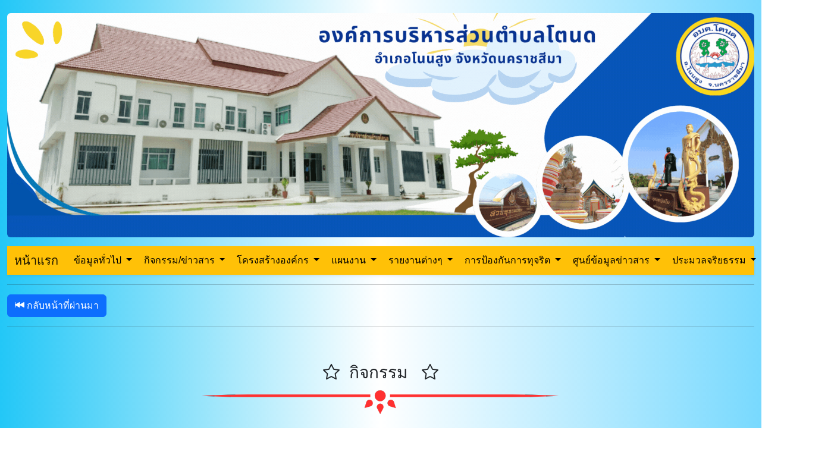

--- FILE ---
content_type: text/html; charset=UTF-8
request_url: https://tanode.go.th/shownews.php?id=63
body_size: 9920
content:
<!DOCTYPE html>
<html lang="th">
<head>
	<META NAME="Description" CONTENT="องค์การบริหารส่วนตำบลโตนด">
	<META NAME="KEYWORDS" CONTENT="องค์การบริหารส่วนตำบลโตนด">
	<META HTTP-EQUIV="EXPIRES" CONTENT="0">
	<META NAME="RESOURCE-TYPE" CONTENT="DOCUMENT">
	<META NAME="DISTRIBUTION" CONTENT="Local">
	<META NAME="ROBOTS" CONTENT="INDEX, FOLLOW,All">
	<META NAME="REVISIT-AFTER" CONTENT="7 DAYS">
	<META HTTP-EQUIV="Content-Language" content="th-TH">
	<META HTTP-EQUIV="Pragma" CONTENT="no-cache">
	<META HTTP-EQUIV="EXPIRES" CONTENT="-1"/>
	<META NAME="RATING" CONTENT="GENERAL">
	<META NAME="document-classification" content="News and Article">
	<META NAME="URL" content="http://www.tanode.go.th">
	<META NAME="reply-to" content="webmaster@tanode.go.th">
	<META NAME="Author" CONTENT="webmaster@tanode.go.th">
    <meta charset="UTF-8">
    <meta name="viewport" content="width=device-width, initial-scale=1.0">
	<link rel="shortcut icon" href="favicon.ico">	
    <title>องค์การบริหารส่วนตำบลโตนด</title>
    
    <!-- Bootstrap 5.2 CSS -->
	<link rel="stylesheet" href="bootstrap_5_2/css/bootstrap.min.css">
    <!-- Bootstrap Icons -->
	<link rel="stylesheet" href="css/bootstrap-icons.css">
	<!-- https://icons.getbootstrap.com/ -->
    
    <!-- CSS ส่วนตัว 
    <link href="css/custom2.css" rel="stylesheet">-->
	<script src="js/jquery1-11-3.min.js"></script>
	
    <style>
		body {
		  min-height: 100vh;
		  margin: 0;
		  background: linear-gradient(to right, #23c7f7 0%, #ffffff 50%, #78d9fe 100%);
		  font: 16px/22px "Prompt", sans-serif;
		  colr: black;		  
		}	

		a:hover, a:active, a:focus {
		  text-decoration: none;
		  outline: none;
		}
		
		.container-custom {
		  width: 95%;         /* Mobile เป็นค่าเริ่มต้น */
		  max-width: 100%;
		  margin: 0 auto;
		  padding: 2rem 1rem;
		}

		/* Tablet: ≥ 768px */
		@media (min-width: 768px) {
		  .container-custom {
			width: 90%;
		  }
		}

		/* Desktop: ≥ 1200px */
		@media (min-width: 1200px) {
		  .container-custom {
			width: 85%;
		  }
		}

		/*------------------------------------------------------------- megamenu ------------------------------------------*/
		.dropdown-menu a {
		  text-decoration: none;
		  color: #000000;
		}
		.dropdown-menu a .d-flex {
		  transition: all 0.8s;
		}
		.dropdown-menu .col-sm-6:nth-child(1) .d-flex:hover {
		  background-color:  #fff3cd; 			/* var(--bs-warning-bg-subtle); */
		}
		.dropdown-menu .col-sm-6:nth-child(2) .d-flex:hover {
		  background-color: #ffabb3				/* var(--bs-danger-bg-subtle); */
		}
		.dropdown-menu .col-sm-6:nth-child(3) .d-flex:hover {
		  background-color: #85fbc4			/*  var(--bs-success-bg-subtle); */
		}
		.dropdown-menu .col-sm-6:nth-child(4) .d-flex:hover {
		  background-color:	#d1dae1			/* var(--bs-secondary-bg-subtle); */
		}
		.dropdown-menu .col-sm-6:nth-child(5) .d-flex:hover {
		  background-color: #84b4fa			/*  var(--bs-tertiary-bg); */
		}
		.dropdown-menu .col-sm-6:nth-child(6) .d-flex:hover {
		  background-color: #b4eefa			/*  var(--bs-info-bg-subtle); */
		}

		@media only screen and (min-width: 992px) {
		  .navbar .dropdown {
			position: static; /* ป้องกันไม่ให้ relative บังคับตำแหน่ง */
		  }

		  .dropdown-menu {
			position: absolute;
			left: 20px; /* จากขอบซ้ายจอ 20px */
			top: 70%;
			margin-top: 0.5rem;
			width: 90vw;
		  }

		  .dropdown:hover .dropdown-menu {
			display: flex;
		  }
		  .dropdown-menu.show {
			display: flex;
		  }
		}

		/*------------------------------------------------------------ set font , icon size ---------------------------------------*/
		.menu-item i {
		  font-size: clamp(14px, 2vw, 24px);
		  line-height: 1;
		}

		.menu-item span {
		  font-size: clamp(12px, 0.8vw, 20px);
		  line-height: 1.2;
		}

		/*------------------------------------------------------------ dropdown on mobile ---------------------------------------*/
		@media (max-width: 991.90px) {
		  .dropdown-menu {
			display: none;
			position: static; /* ป้องกัน dropdown ลอยผิดตำแหน่ง */
			width: 100%;
		  }

		  .dropdown-menu.show {
			display: block;
		  }
		}		
        /*---------------------------------------------------------------------- กรอบ submenu --------------------------------------*/		
        .submenu-box {
            border: 1px solid #ff0000; /* เส้นสีแดง */
            background-color: #e6f3ff; /* พื้นหลังสีฟ้าอ่อน */
            border-radius: 10px; /* ขอบมน */
         /*   padding: 1px;  ระยะห่างภายใน */
        /*     margin-right: 1px;  ระยะห่างด้านล่าง */
            box-sizing: border-box; /* ป้องกันการล้นของขนาด */
        }
		
        /*---------------------------------------------------------------------- CSS สำหรับกรอบข้อความ ------------------------------*/
        .text-box {
            border: 1px solid #ff0000; /* เส้นสีแดง */
            background-color: #e6f3ff; /* พื้นหลังสีฟ้าอ่อน */
            border-radius: 10px; /* ขอบมน */
            padding: 10px; /* ระยะห่างภายใน */
            margin-bottom: 10px; /* ระยะห่างด้านล่าง */
            box-sizing: border-box; /* ป้องกันการล้นของขนาด */
			font-weight: 500;
			color: black;
        }

        .pic-border {
            border: 10px solid transparent; /* ความหนาของขอบ */
            border-image-source: url('images/v662.png'); /* ปรับ path ให้ถูกต้อง */
            border-image-slice: 70; /* ปรับตามลักษณะของ v662.png (200x200px) */
            border-image-repeat: round; /* ทำซ้ำลวดลายให้พอดี */
            border-image-width: 35px; /* ความกว้างของขอบ */
            background-color: #ffffff; /* พื้นหลังสีขาว */
            border-radius: 10px; /* ขอบมน */
            padding: 15px; /* ระยะห่างภายใน */
            margin-bottom: 15px; /* ระยะห่างด้านล่าง */
            box-sizing: border-box;
            width: 100%; /* เต็มความกว้างของ col-md-4 */
        }

        .pic-head {
            display: block; /* ป้องกันช่องว่างด้านล่าง */
			margin-bottom: 15px ;
        } 

        .pic-border p {
            text-align: center; /* จัดข้อความกึ่งกลาง */
            margin: 10px 0 0 0; /* ระยะห่างจากรูปภาพ */
        }
		
		/*----------------------------------------------------------------------------------------- กรอบบุคลากร -------------------------------*/
        .person-border {
			display: inline-block; /* ทำให้อยู่พอดีกับรูป  ใช้ padding , margin , border ใน css ควบคุมได้  */
            border: 10px solid transparent; /* ความหนาของขอบ */
            border-image-source: url('images/kt-1.png'); /* ปรับ path ให้ถูกต้อง */
            border-image-slice: 15%; /* ปรับตามลักษณะของ person-border.png */
            border-image-repeat: round; /* ทำซ้ำลวดลายให้พอดี */
            border-image-width: 35px; /* ความกว้างของขอบ */
           /* background-color: #ffffff;  พื้นหลังสีขาว */
            border-radius: 10px; /* ขอบมน */
            padding: 15px; /* ระยะห่างภายใน */
            margin-bottom: 15px; /* ระยะห่างด้านล่าง */
            box-sizing: border-box;
            /* width: 100%;  เต็มความกว้างของ col-md-4 */
        }

        .person-head {
            display: block; /* ป้องกันช่องว่างด้านล่าง */
			margin-bottom: 15px ;
        } 

        .person-border p {
            text-align: center; /* จัดข้อความกึ่งกลาง */
            margin: 10px 0 0 0; /* ระยะห่างจากรูปภาพ */
        }		
		
		/*----------------------------------------------------------------------------------------- กรอบรูปนายก ปลัด หน้าแรก ---------------------------------------*/
		.bg-frame {
		  position: relative;
		  min-height: 400px;
		}

		.bg-frame::before {
		  content: "";
		  position: absolute;
		  top: 10px;
		  left: 10px;
		  right: 10px;
		  bottom: 10px;
		  background-image: url('images/border-nayok.png');
		  background-size: cover;
		  background-position: center;
		  background-repeat: no-repeat;
		  z-index: -1;
		  border-radius: 12px;
		}
		
        .nayok-border {
            border: 2px solid #00ffff; /* เส้นสีแดง */
            background-color: #e6f3ff; /* พื้นหลังสีฟ้าอ่อน */
            border-radius: 10px; /* ขอบมน */
            padding: 20px; /* ระยะห่างภายใน */
            margin-bottom: 5px; /* ระยะห่างด้านล่าง */
            box-sizing: border-box; /* ป้องกันการล้นของขนาด */
        }

		.responsive-bg {
		  background-size: cover;
		  background-position: center;
		  background-repeat: no-repeat;
		}
			
		.setpicnayok {
			margin-top: 35px;
			margin-left: 20px;
            margin-right: 20px;
			padding: 15px;
		}
		.setpicpalad {
			margin-top: 35px;
            margin-left: 20px;
			margin-right: 20px;
			padding: 15px;
		}
		.settextnayok {
		    margin-top: 7px;
		    margin-right: 25px;
		}
		.settextpalad {
			margin-top: 7px;
            margin-right: 25px;	
		} 
			.setpiceit {
			margin-top: 35px;
			margin-right: 20px;
			padding: 15px;
		}
			.setpiciit {
			margin-top: 35px;
			margin-right: 20px;
			padding: 15px;
		}
			.setpicfondue {
			margin-top: 35px;
			margin-right: 20px;
			padding: 15px;
		}
			.setpicnogift_th {
			margin-top: 35px;
			margin-right: 20px;
			padding: 15px;
		}
			.setpicnogift_en{
			margin-top: 35px;
			margin-right: 20px;
			padding: 15px;
		}
		/*------------------------------------------------------------------------------------------ แถบ info ------------*/
		 .info-banner-1color {
		  display: flex;
		  align-items: center;
		  justify-content: start;
		  height: 60px;
		  width: 100%;
		  padding-left: 30px;
		  font-size: 1.5rem;
		  font-weight: 600;
		  color: #ffffff;
		  background: linear-gradient(90deg, #37b5fe 100% , #86cdfd 0%);
		  border-radius: 12px;
		  box-shadow: 0 4px 12px rgba(0, 0, 0, 0.2);
		  margin: 10px 0;
		  text-shadow: 1px 1px 2px rgba(0,0,0,0.3);
		  /* ถ้าจะใช้เป็นรูป 
		  background: url('../images/bg_i_topmenu_green1.png') no-repeat center center;
		  background-size: cover;	*/		  
		}
		
		.info-banner {
		  margin-top: 8px;
		  margin-bottom: 5px;
		  width: 100%;
		  background-color: #289ef5;
		  border: 3px solid #ffffff;
		  border-radius: 10px;
		  color: #000;
		  font-size: 24px;
		  text-align: center;
		  padding: 13px 10px 10px 25px;
		  box-shadow: 0px 3px 15px -2px rgba(0,0,0,0.75);	
		}

		/*----------------------------------------------------------------------------------------- สไลด์ -------------------------*/
        .carousel-item img {
            width: 100%; /* Make images responsive */
            height: auto;
        }

		.carousel-indicators [data-bs-target] {
			box-sizing: content-box;
			flex: 0 1 auto;
			width: 5px;
			height: 5px;
			padding: 0;
			margin-right: 3px;
			margin-left: 3px;
			text-indent: -999px;
			cursor: pointer;
			background-color: #fff;
			background-clip: padding-box;
			border: 0;
			border-top: 10px solid transparent;
			border-bottom: 10px solid transparent;
			opacity: .5;
			transition: opacity .6s ease;
		}		
		
		/*-------------------------------------------------------------------------- สไลด์ กิจกรรม ---------------------------------------*/
		#activityCarousel .carousel-item img {
			width: 100%;
			height: auto;
			object-fit: cover;
			max-height: none;
		}
		#activityCarousel .card-body {
			display: flex;
			flex-direction: column;
			flex-grow: 1;
		}
		
         /*----------------------------------------------------------------------------------------- สไตล์สำหรับรูปภาพใน Carousel */
        #activityCarousel .carousel-item img { /* ใช้ ID เฉพาะเจาะจงมากขึ้น */
            width: 100%;
            height: auto;
            object-fit: cover;
            max-height: none;
        }
        /* สไตล์สำหรับข้อความ */
		#activityCarousel .card-body {
			display: flex;
			flex-direction: column;
			flex-grow: 1;
		}
        #activityCarousel .card-body p {
            margin-bottom: 0.5rem;
        }
        /* สไตล์สำหรับ Indicators (จุดด้านล่าง) */
        #activityCarousel .carousel-indicators button { /* ใช้ ID เฉพาะเจาะจงมากขึ้น */
            width: 10px;
            height: 10px;
            border-radius: 50%;
            background-color: rgba(0, 0, 0, 0.5); /* สีจุดปกติ */
            margin: 0 5px; /* ระยะห่างระหว่างจุด */
        }
        #activityCarousel .carousel-indicators button.active { /* ใช้ ID เฉพาะเจาะจงมากขึ้น */
            background-color: #000; /* สีจุดที่ active */
        }	
		
		/*-----------------------------------------------------------------------------------------  ข้อความเลื่อน  */
		#textslide {
		  height: 60px;

		  overflow: hidden;
		  position: relative;
		  background-color: #ffffff;
		  display: flex;
		 /* align-items: center; */
		  
            border: 1px solid #ff0000; /* เส้นสีแดง */
            border-radius: 10px; /* ขอบมน */
            padding: 15px; /* ระยะห่างภายใน */
            margin-bottom: 10px; /* ระยะห่างด้านล่าง */
            box-sizing: border-box; /* ป้องกันการล้นของขนาด */
			
		}

		.scroll-text {
		  white-space: nowrap;
		  display: inline-block;
		  animation: scroll-left 30s linear infinite;
		  font-size: 1.2rem;
		}

		@keyframes scroll-left {
		  0% {
			transform: translateX(40%);
		  }
		  100% {
			transform: translateX(-100%);
		  }
		}
		
		/*----------------------------------------------------------------------------------------- banner */
		/* เอฟเฟกต์แสงส่อง (Light Glow)  */
		.glow-banner {
		  display: inline-block;
		  border-radius: 20px; /* ปรับตามความโค้งที่ต้องการ */
		  overflow: hidden;
		  transition: box-shadow 0.3s ease;
		}
		.glow-banner img {
		  border-radius: 20px; /* ต้องเท่ากับ container */
		  display: block;
		  width: 100%;
		  height: auto;
		}
		.glow-banner:hover {
		  box-shadow: 0 0 5px rgba(255, 255, 255, 0.6);
		}	

		.image-banner {
		  position: relative;
		  overflow: hidden;
		  transition: all 0.3s ease;
		}

		.image-banner img {
		  width: 100%;
		  height: auto;
		  transition: transform 0.5s ease;
		}

		.image-banner:hover img {
		  transform: scale(1.05);
		}
		
		/*----------------------------------------------------------------------------------- เอฟเเฟ็คปุ่ม pill ------------------*/
		/* ปุ่มปกติ */
		.nav-link {
		  background-color: transparent;
		  border: 2px solid transparent;
		  transition: all 0.3s ease;
		  padding: 0.15rem;
		  border-radius: 0.5rem;  
		  font-weight: 400;
		  color: black;
		}

		/* Hover effect */
		.nav-link:hover {
		  background-color: rgba(0, 123, 255, 0.1); /* สีฟ้าอ่อนแบบโปร่ง */
		  border-color: #0d6efd; /* สีฟ้า Bootstrap */
		  box-shadow: 0 0 10px rgba(13, 110, 253, 0.3); /* เงาเบา ๆ */
		}

		/* Active tab (เมื่อถูกเลือก) */
		.nav-link.active {
		  background-color: #0d6efd; /* สีฟ้าเข้ม */
		  border-color: #0d6efd;
		  box-shadow: 0 0 10px rgba(13, 110, 253, 0.5);
		}	

		/*--------------------------------------------------------------------------------------  กรอบเว็บบอร์ด --------------------*/
		#board-boder {
		  margin-bottom: 5px;
		  background-color: #ffffff;
		  border: 4px solid #ffffff;
		  border-radius: 10px;
		  box-shadow: 0px 3px 15px -2px rgba(0,0,0,0.75);
		}
  
		/*------------------------------------------------------------------------------- ท้ายเว็บ ----------------------------*/
		.footer {
		  background-image: url('images/end1.png');
		  background-size: cover;
		  background-position: center;
		/*  height: 550px; /* ความสูงเริ่มต้น */
		/*  background-color: rgba(0, 0, 0, 0.5);*/
		  margin-top: 10px;
		  padding: 60px 0; 
		  color: #1f3c88;
		}

		/* สำหรับ desktop */
		@media (min-width: 1200px) {
		  .footer {
			height: 320px; /* ความสูงสำหรับ desktop */
		  }
		  .footer h1 {
			font-size: 36px;
		  }
		  .footer h2 {
		   color: #ffff;
			font-size: 22px;
		  }   
		  .footer h3 {
			font-size: 18px;
		  } 
		}

		/* สำหรับ tablet */
		@media (min-width: 768px) and (max-width: 1199px) {
		  .footer {
			height: 250px; /* ความสูงสำหรับ tablet */
		  }
		   .footer h1 {
			font-size: 26px;
		  }
		   .footer h2 {
			color: #ffff;
			font-size: 18px;
		  }  
		  .footer h3 {
			font-size: 12px;
		  }   
		}

		/* สำหรับ mobile */
		@media (max-width: 767px) {
		  .footer {
			height: 200px; /* ความสูงสำหรับ mobile */
		  }
		  .footer h1 {
			font-size: 16px;
		  }
		  .footer h2 {
			color: #ffff;
			font-size: 12px;
		  }   
		   .footer h3 {
			font-size: 8px;
		  }   
		}

		.footer a {
		  transition: opacity 0.2s ease-in-out;
		}

		.footer a:hover {
		  opacity: 0.8;
		}

		.text-end {
			text-align: left !important;
			margin-left: 10px;
		}
		
    .sitemap-section strong {
      font-size: 1.1rem;
      color: #0d6efd;
    }
    .sitemap-section ul {
      padding-left: 1rem;
    }
    .sitemap-section li a {
      text-decoration: none;
      color: #333;
    }
    .sitemap-section li a:hover {
      text-decoration: underline;
      color: #0d6efd;
    }		
    </style>

<script type="text/javascript">
  function googleTranslateElementInit() {
    new google.translate.TranslateElement({
      pageLanguage: 'th', // ภาษาเริ่มต้นของเว็บไซต์
      includedLanguages: 'en,th,zh-CN', // ภาษาให้เลือกแปล (เพิ่มหรือลดได้)
      layout: google.translate.TranslateElement.InlineLayout.SIMPLE
    }, 'google_translate_element');
  }
</script>

<script type="text/javascript" src="//translate.google.com/translate_a/element.js?cb=googleTranslateElementInit"></script>

</head>
<body>

﻿﻿
    <!-- ปุ่มเมนู mobile (จะแสดงเฉพาะบนมือถือและแท็บเล็ต) 
    <button class="mobile-menu-btn d-md-none">
        <i class="bi bi-list"></i>
    </button>-->
    
	<div class="container-fluid mt4">
		<div class="row">
			<div class="col-12 col-sm-12 col-md-12 col-lg-12">
				<div class="pic-head">
					<img src="images/head_4.gif" class="img-fluid rounded">
				</div>
			</div>
		</div>	

		<div class="row">
	<div class="col-12">		
		<nav class="navbar navbar-expand-lg shadow-sm bg-warning">
			<div class="container-fluid">
				<a class="navbar-brand" href="index.php">หน้าแรก</a>
				<button class="navbar-toggler" type="button" data-bs-toggle="collapse" 
				  data-bs-target="#navbarSupportedContent"
				  aria-controls="navbarSupportedContent" aria-expanded="false" 
				  aria-label="Toggle navigation">
				  <span class="navbar-toggler-icon"></span>
				</button>
		  
				<div class="collapse navbar-collapse" id="navbarSupportedContent">
					<ul class="navbar-nav me-auto mb-2 mb-lg-0" id="mainMenu">
						<!-- JS จะสร้างเมนูอัตโนมัติ -->
					</ul>
				</div>
				
				<div id="google_translate_element" class="ms-3"></div>

			</div>
		</nav>
	</div>
</div>

  <script>
  // โครงสร้างเมนูหลัก
  const navItems = [
/*      {
          title: "หน้าแรก",
          url: "#home"   // เมนูหลักแบบลิงก์ธรรมดา
      },*/
      {
          title: "ข้อมูลทั่วไป",
          subMenu: [
              { text: "ประวัติความเป็นมา", url: "info.php?cg=2&ct=1", icon: "bi bi-bank", bg: "#b4eefa" },
              { text: "วิสัยทัศน์/พันธกิจ", url: "info.php?cg=2&ct=2", icon: "bi bi-bank", bg: "#b4eefa" },
              { text: "นโยบายการบริหารงาน", url: "info.php?cg=2&ct=3", icon: "bi bi-bank", bg: "#b4eefa" },
              { text: "อำนาจหน้าที่ อบต.", url: "info.php?cg=2&ct=4", icon: "bi bi-bank", bg: "#b4eefa" },
              { text: "สภาพทั่วไป", url: "info.php?cg=2&ct=5", icon: "bi bi-bank", bg: "#b4eefa" },
              { text: "สภาพทางสังคม", url: "info.php?cg=2&ct=6", icon: "bi bi-bank", bg: "#b4eefa" },
              { text: "สภาพทางเศรษฐกิจ", url: "info.php?cg=2&ct=7", icon: "bi bi-bank", bg: "#b4eefa" },
              { text: "ข้อมูลประชากร", url: "info.php?cg=2&ct=8", icon: "bi bi-bank", bg: "#b4eefa" },
              { text: "หมู่บ้าน/ชุมชน", url: "info.php?cg=2&ct=9", icon: "bi bi-bank", bg: "#b4eefa" },
              { text: "วัด/โรงเรียน", url: "info.php?cg=2&ct=10", icon: "bi bi-bank", bg: "#b4eefa" },
              { text: "ผลิตภัณฑ์ชุมชน OTOP", url: "info.php?cg=2&ct=11", icon: "bi bi-bank", bg: "#b4eefa" },
              { text: "แหล่งท่องเที่ยว", url: "info.php?cg=2&ct=12", icon: "bi bi-bank", bg: "#b4eefa" },
              { text: "ด้านโครงสร้างขั้นพื้นฐาน", url: "info.php?cg=2&ct=13", icon: "bi bi-bank", bg: "#b4eefa" },
              { text: "ข้อมูลภูมิปัญญาท้องถิ่น", url: "info.php?cg=2&ct=14", icon: "bi bi-bank", bg: "#b4eefa" },
              { text: "ศักยภาพในตำบล", url: "info.php?cg=2&ct=15", icon: "bi bi-bank", bg: "#b4eefa" },			  
          ]
      },
      {
          title: "กิจกรรม/ข่าวสาร",
          subMenu: [
              { text: "กิจกรรม", url: "showactall.php?cg=3&ct=1", icon: "bi bi-card-image", bg: "#ffcc99" },
              { text: "วิดิโอ ยูทูป	", url: "showall.php?cg=3&ct=2", icon: "bi bi-card-image", bg: "#ffcc99" },
              { text: "ข่าวประชาสัมพันธ์", url: "shownewsall.php?cg=3&ct=3", icon: "bi bi-card-image", bg: "#ffcc99" },
              { text: "ข่าวจัดซื้อจัดจ้าง", url: "shownewsall.php?cg=3&ct=4", icon: "bi bi-card-image", bg: "#ffcc99" },	
              { text: "ประกาศผลการจัดซื้อจัดจ้าง", url: "shownewsall.php?cg=3&ct=5", icon: "bi bi-card-image", bg: "#ffcc99" },
              { text: "ประกาศ-คำสั่ง", url: "shownewsall.php?cg=3&ct=7", icon: "bi bi-card-image", bg: "#ffcc99" },
              { text: "กิจการสภา", url: "shownewsall.php?cg=3&ct=6", icon: "bi bi-card-image", bg: "#ffcc99" },	  
          ]
      },
      {
          title: "โครงสร้างองค์กร",
          subMenu: [
              { text: "โครงสร้างองค์กร", url: "info.php?cg=4&ct=1", icon: "bi bi-person-bounding-box", bg: "#ccffcc" },
              { text: "คณะผู้บริหาร", url: "manag.php", icon: "bi bi-person-bounding-box", bg: "#ccffcc" },
              { text: "สมาชิกสภา อบต.", url: "sapa.php", icon: "bi bi-person-bounding-box", bg: "#ccffcc" },
              { text: "หัวหน้าส่วนราชการ", url: "per.php", icon: "bi bi-person-bounding-box", bg: "#ccffcc" },
              { text: "สำนักปลัด", url: "palad.php", icon: "bi bi-person-bounding-box", bg: "#ccffcc" },
              { text: "กองคลัง", url: "klang.php", icon: "bi bi-person-bounding-box", bg: "#ccffcc" },
              { text: "กองช่าง", url: "eng.php", icon: "bi bi-person-bounding-box", bg: "#ccffcc" },
              { text: "กองการศึกษา ศาสนาและวัฒนธรรม", url: "edu.php", icon: "bi bi-person-bounding-box", bg: "#ccffcc" },
              { text: "หน่วยตรวจสอบภายใน", url: "check.php", icon: "bi bi-person-bounding-box", bg: "#ccffcc" },		  
              { text: "อำนาจหน้าที่สำนักปลัด", url: "info.php?cg=4&ct=11", icon: "bi bi-person-lines-fill", bg: "#ccffcc" },
              { text: "อำนาจหน้าที่กองคลัง", url: "info.php?cg=4&ct=12", icon: "bi bi-person-lines-fill", bg: "#ccffcc" },
              { text: "อำนาจหน้าที่กองช่าง", url: "info.php?cg=4&ct=13", icon: "bi bi-person-lines-fill", bg: "#ccffcc" },
              { text: "อำนาจหน้าที่กองการศึกษา ศาสนาและวัฒนธรรม", url: "info.php?cg=4&ct=14", icon: "bi bi-person-lines-fill", bg: "#ccffcc" },
              { text: "อำนาจหน้าที่หน่วยตรวจสอบภายใน", url: "info.php?cg=4&ct=15", icon: "bi bi-person-lines-fill", bg: "#ccffcc" },
          ]
      },
      {
          title: "แผนงาน",
          subMenu: [
              { text: "ข้อบัญญัติงบประมาณรายจ่าย", url: "showall.php?cg=5&ct=1", icon: "bi bi-stack", bg: "#84b4fa" },
              { text: "ข้อบัญญัติ อบต.	", url: "showall.php?cg=5&ct=2", icon: "bi bi-stack", bg: "#84b4fa" },			  
              { text: "แผนพัฒนาท้องถิ่น", url: "showall.php?cg=5&ct=3", icon: "bi bi-stack", bg: "#84b4fa" },			  
              { text: "แผนยุทธศาสตร์", url: "showall.php?cg=5&ct=4", icon: "bi bi-stack", bg: "#84b4fa" },			  
              { text: "แผนการดำเนินงานประจำปี", url: "showall.php?cg=5&ct=5", icon: "bi bi-stack", bg: "#84b4fa" },
              { text: "แผนอัตรากำลัง", url: "showall.php?cg=5&ct=6", icon: "bi bi-stack", bg: "#84b4fa" },			  
              { text: "แผนพัฒนาบุคลากร", url: "showall.php?cg=5&ct=7", icon: "bi bi-stack", bg: "#84b4fa" },			  
              { text: "แผนจัดเก็บภาษีและพัฒนารายได้", url: "showall.php?cg=5&ct=8", icon: "bi bi-stack", bg: "#84b4fa" },
              { text: "แผนจัดซื้อ-จัดจ้าง/แผนจัดหาพัสดุ", url: "showall.php?cg=5&ct=9", icon: "bi bi-stack", bg: "#84b4fa" },
              { text: "แผนป้องกันและบรรเทาสาธารณภัย", url: "showall.php?cg=5&ct=10", icon: "bi bi-stack", bg: "#84b4fa" },			  
              { text: "แผนปฏิบัติการป้องกันปราบปรามการทุจริต", url: "showall.php?cg=5&ct=11", icon: "bi bi-stack", bg: "#84b4fa" },			  
              { text: "แผนแการใช้จ่ายงบประมาณประจำปี", url: "showall.php?cg=5&ct=12", icon: "bi bi-stack", bg: "#84b4fa" },
              { text: "ผลการติดตามและประเมินผลแผน", url: "showall.php?cg=5&ct=13", icon: "bi bi-stack", bg: "#84b4fa" },
              { text: "แผนการบริหารจัดการความเสี่ยง", url: "showall.php?cg=5&ct=14", icon: "bi bi-stack", bg: "#84b4fa" },			  
              { text: "แผนงานตรวจสอบภายใน", url: "showall.php?cg=5&ct=15", icon: "bi bi-stack", bg: "#84b4fa" },			  
              { text: "แผนการบริหารและพัฒนาทรัพยากรบุคคล", url: "showall.php?cg=5&ct=16", icon: "bi bi-stack", bg: "#84b4fa" },			  
          ]
      },
      {
          title: "รายงานต่างๆ",
          subMenu: [
              { text: "รายงานการเงินการคลัง", url: "showall.php?cg=6&ct=1", icon: "bi bi-file-earmark-text", bg: "#fff3cd" },
              { text: "รายงานการควบคุมภายใน", url: "showall.php?cg=6&ct=2", icon: "bi bi-file-earmark-text", bg: "#fff3cd" },
              { text: "รายงานผลการดำเนินงานประจำปี", url: "showall.php?cg=6&ct=3", icon: "bi bi-file-earmark-text", bg: "#fff3cd" },
              { text: "รายงานการประชุมผู้บริหาร", url: "showall.php?cg=6&ct=4", icon: "bi bi-file-earmark-text", bg: "#fff3cd" },
              { text: "รายงานประเมินความพึงพอใจ", url: "showall.php?cg=6&ct=5", icon: "bi bi-file-earmark-text", bg: "#fff3cd" },
              { text: "รายงานการกำกับติดตามการดำเนินงานประจำปี รอบ 6 เดือน", url: "showall.php?cg=6&ct=6", icon: "bi bi-file-earmark-text", bg: "#fff3cd" },
              { text: "รายงานการกำกับติดตามการใช้จ่ายงบประมาณประจำปี รอบ 6 เดือน", url: "showall.php?cg=6&ct=7", icon: "bi bi-file-earmark-text", bg: "#fff3cd" },
              { text: "รายงานผลการใช้จ่ายงบประมาณประจำปี", url: "showall.php?cg=6&ct=8", icon: "bi bi-file-earmark-text", bg: "#fff3cd" },
              { text: "รายงานลการจัดซื้อจัดจ้างหรือการจัดหาพัสดุรายเดือน (สขร.1)", url: "showall.php?cg=6&ct=9", icon: "bi bi-file-earmark-text", bg: "#fff3cd" },
              { text: "รายงานผลการจัดซื้อจัดจ้าง หรือการจัดหาพัสดุประจำปี (สขร.)", url: "showall.php?cg=6&ct=10", icon: "bi bi-file-earmark-text", bg: "#fff3cd" },
              { text: "รายงานการกำกับติดตามการดำเนินการป้องกันการทุจริตประจำปี รอบ 6 เดือน", url: "showall.php?cg=6&ct=11", icon: "bi bi-file-earmark-text", bg: "#fff3cd" },
              { text: "รายงานผลการดำเนินการป้องกันทุจริตประจำปี", url: "showall.php?cg=6&ct=12", icon: "bi bi-file-earmark-text", bg: "#fff3cd" },
              { text: "รายงานผลการประเมินคุณธรรมความโปร่งใสของ อปท. (ITA)", url: "showall.php?cg=6&ct=13", icon: "bi bi-file-earmark-text", bg: "#fff3cd" },
              { text: "รายงานผลการประเมินประสิทธิภาพ (LPA) ประจำปี", url: "showall.php?cg=6&ct=14", icon: "bi bi-file-earmark-text", bg: "#fff3cd" },
              { text: "รายงานผลการดำเนินการเพื่อส่งเสริมคุณธรรมและความโปร่งใสภายในหน่วยงาน", url: "showall.php?cg=6&ct=15", icon: "bi bi-file-earmark-text", bg: "#fff3cd" },
              { text: "รายงานผลการดำเนินการเพื่อจัดการความเสี่ยงการทุจริตและประพฤติมิชอบประจำปี", url: "showall.php?cg=6&ct=16", icon: "bi bi-file-earmark-text", bg: "#fff3cd" },
              { text: "รายงานการรับทรัพย์สินหรือประโยชน์อื่นใดโดยธรรมจรรยา", url: "showall.php?cg=6&ct=17", icon: "bi bi-file-earmark-text", bg: "#fff3cd" },
              { text: "รายงานผลการปฏิบัติงาน", url: "showall.php?cg=6&ct=18", icon: "bi bi-file-earmark-text", bg: "#fff3cd" },
			  
          ]
      },	    
      {
          title: "การป้องกันการทุจริต",
          subMenu: [
             { text: "การเสริมสร้างวัฒนธรรมองค์กร", url: "showall.php?cg=7&ct=1", icon: "bi bi-tv", bg: "#ccccff" },
             { text: "การเปิดโอกาสให้เกิดการมีส่วนร่วม", url: "showall.php?cg=7&ct=2", icon: "bi bi-tv", bg: "#ccccff" },
             { text: "การมีส่วนร่วมของผู้บริหาร", url: "showall.php?cg=7&ct=3", icon: "bi bi-tv", bg: "#ccccff" },
             { text: "เจตจำนงสุจริตของผู้บริหาร", url: "showall.php?cg=7&ct=4", icon: "bi bi-tv", bg: "#ccccff" },
             { text: "การดำเนินการเพื่อจัดการความเสี่ยงการทุจริต", url: "showall.php?cg=7&ct=5", icon: "bi bi-tv", bg: "#ccccff" },
             { text: "มาตรการจัดการเรื่องร้องเรียนการทุจริต", url: "showall.php?cg=7&ct=6", icon: "bi bi-tv", bg: "#ccccff" },
             { text: "การประเมินความเสี่ยงการทุจริตประจำปี", url: "showall.php?cg=7&ct=7", icon: "bi bi-tv", bg: "#ccccff" },
             { text: "การดำเนินการมาตรการส่งเสริมคุณธรรมและความโปร่งใสภายในหน่วยงาน", url: "showall.php?cg=7&ct=8", icon: "bi bi-tv", bg: "#ccccff" },
             { text: "มาตรการส่งเสริมคุณธรรมและความโปร่งใสภายในหน่วยงาน", url: "showall.php?cg=7&ct=9", icon: "bi bi-tv", bg: "#ccccff" },
             { text: "มาตรการส่งเสริมความโปร่งใสในการจัดซื้อจัดจ้าง", url: "showall.php?cg=7&ct=10", icon: "bi bi-tv", bg: "#ccccff" },
             { text: "แนวปฏิบัติการจัดการเรื่องร้องเรียนการทุจริตและประพฤติมิชอบ", url: "showall.php?cg=7&ct=11", icon: "bi bi-tv", bg: "#ccccff" },
             { text: "ข้อมูลสถิติเรื่องร้องเรียนการทุจริตและประพฤติมิชอบประจำปี", url: "showall.php?cg=7&ct=12", icon: "bi bi-tv", bg: "#ccccff" },
             { text: "ขัอมูลสถิติการให้บริการ", url: "showall.php?cg=7&ct=13", icon: "bi bi-tv", bg: "#ccccff" },
             { text: "การประเมินความเสี่ยงที่อาจเกิดการให้หรือรับสินบนจากการดำเนินงานตามภารกิจหน่วยงาน", url: "showall.php?cg=7&ct=14", icon: "bi bi-tv", bg: "#ccccff" },
             { text: "มาตรการป้องกันการรับสินบน", url: "showall.php?cg=7&ct=15", icon: "bi bi-tv", bg: "#ccccff" },
             { text: "มาตรการป้องกันการขัดกันระหว่างผลประโยชน์ส่วนตนกับผลประโยชน์ส่วนรวม", url: "showall.php?cg=7&ct=16", icon: "bi bi-tv", bg: "#ccccff" },
             { text: "มาตรการตรวจสอบการใช้ดุลพินิจ", url: "showall.php?cg=7&ct=17", icon: "bi bi-tv", bg: "#ccccff" },
             { text: "มาตรการให้ผู้มีส่วนได้ส่วนเสียมีส่วนร่วม", url: "showall.php?cg=7&ct=18", icon: "bi bi-tv", bg: "#ccccff" },
             { text: "มาตรการเผยแพร่ข้อมูลต่อสาธารณะ", url: "showall.php?cg=7&ct=19", icon: "bi bi-tv", bg: "#ccccff" },			  
          ]
      },
      {
          title: "ศูนย์ข้อมูลข่าวสาร",
          subMenu: [
             { text: "ระบบ Back Office", url: "info.php?cg=9&ct=13", icon: "bi bi-stickies", bg: "#ffccff" },
              { text: "ศูนย์ข้อมูลข่าวสารของ อบต.", url: "showall.php?cg=9&ct=1", icon: "bi bi-stickies", bg: "#ffccff" },
              { text: "แบบฟอร์มติดต่อราชการ", url: "showall.php?cg=9&ct=2", icon: "bi bi-stickies", bg: "#ffccff" },			  
              { text: "การลดขั้นตอนกระบวนงาน", url: "showall.php?cg=9&ct=3", icon: "bi bi-stickies", bg: "#ffccff" },
              { text: "คู่มือประชาชน", url: "showall.php?cg=9&ct=4", icon: "bi bi-stickies", bg: "#ffccff" },
              { text: "คู่มือหรือมาตรฐานการปฏิบัติงาน", url: "showall.php?cg=9&ct=5", icon: "bi bi-stickies", bg: "#ffccff" },			  
              { text: "คู่มือหรือมาตรฐานการให้บริการ", url: "showall.php?cg=9&ct=6", icon: "bi bi-stickies", bg: "#ffccff" },
              { text: "กองทุน สปสช.", url: "showall.php?cg=9&ct=7", icon: "bi bi-stickies", bg: "#ffccff" },
              { text: "งานเบี้ยยังชีพ", url: "showall.php?cg=9&ct=8", icon: "bi bi-stickies", bg: "#ffccff" },			  
              { text: "กฎหมาย/ระเบียบ/หนังสือสั่งการ", url: "showall.php?cg=9&ct=9", icon: "bi bi-stickies", bg: "#ffccff" },
              { text: "บริการประชาชน", url: "showall.php?cg=9&ct=10", icon: "bi bi-stickies", bg: "#ffccff" },
              { text: "การจัดการองค์ความรู้ (KM)", url: "showall.php?cg=9&ct=11", icon: "bi bi-stickies", bg: "#ffccff" },		  
              { text: "จดหมายข่าว", url: "showall.php?cg=9&ct=12", icon: "bi bi-stickies", bg: "#ffccff" },
          ]
      },
      {
          title: "ประมวลจริยธรรม",
          subMenu: [
              { text: "ประมวลจริยธรรมสำหรับเจ้าหน้าที่ของรัฐ", url: "showall.php?cg=10&ct=1", icon: "bi bi-bar-chart-line", bg: "#f8eddd" },
              { text: "การขับเคลื่อนจริยธรรม", url: "showall.php?cg=10&ct=2", icon: "bi bi-bar-chart-line", bg: "#f8eddd" },			  
              { text: "การประเมินจริยธรรมเจ้าหน้าที่ของรัฐ", url: "showall.php?cg=10&ct=3", icon: "bi bi-bar-chart-line", bg: "#f8eddd" },
              { text: "ประมวลจริยธรรมผู็บริหารท้องถิ่น", url: "showall.php?cg=10&ct=4", icon: "bi bi-bar-chart-line", bg: "#f8eddd" },
              { text: "ประมวลจริยธรรมสมาชิกสภาท้องถิ่น", url: "showall.php?cg=10&ct=5", icon: "bi bi-bar-chart-line", bg: "#f8eddd" },			  
              { text: "ประมวลจริยธรรมพนักงานท้องถิ่น", url: "showall.php?cg=10&ct=6", icon: "bi bi-bar-chart-line", bg: "#f8eddd" },
          ]
      },
/*      {
          title: "นโยบาย No Gift",
          subMenu: [
              { text: "ประกาศเจตนารมณ์นโยบาย No. Gift Policy จากการปฏิบัติหน้าที่", url: "showall.php?cg=11&ct=1", icon: "bi bi-chat-left-text", bg: "#ccff99" },
              { text: "การสร้างวัฒนธรรม No. Gift Policy", url: "showall.php?cg=11&ct=2", icon: "bi bi-chat-left-text", bg: "#ccff99" },			  
              { text: "การประเมินผลและรายงานผลนโยบาย No. Gift Policy", url: "showall.php?cg=11&ct=3", icon: "bi bi-chat-left-text", bg: "#ccff99" },
          ]
      },
      {
          title: "การบริหารงานบุคคล",
          subMenu: [
              { text: "นโยบายการบริหารทรัพยากรบุคคล", url: "showall.php?cg=12&ct=1", icon: "bi bi-file-bar-graph", bg: "#ffcccc" },
              { text: "การดำเนินการตามนโยบายการบริหารทรัพยากรบุคคล", url: "showall.php?cg=12&ct=2", icon: "bi bi-file-bar-graph", bg: "#ffcccc" },			  
              { text: "หลักเกณฑ์การบริหารและพัฒนาทรัพยากรบุคคล", url: "showall.php?cg=12&ct=3", icon: "bi bi-file-bar-graph", bg: "#ffcccc" },
              { text: "รายงานผลการบริหารและพัฒนาทรัพยากรบุคคลประจำปี", url: "showall.php?cg=12&ct=4", icon: "bi bi-file-bar-graph", bg: "#ffcccc" },
          ]
      },	 */
     {
          title: "ติดต่อ อบต.",
          subMenu: [
              { text: "ติดต่อ อบต.", url: "contact.php?cat=1", icon: "bi bi-phone-vibrate", bg: "#ffff99" },
			  { text: "ร้องเรียนร้องทุกข์", url: "http://www.eservice.tanode.go.th/regis14.php", icon: "bi bi-phone-vibrate", bg: "#ffff99" , target: "_blank" },
			  { text: "แจ้งเรื่องทุจริต", url: "contact.php?cat=3", icon: "bi bi-phone-vibrate", bg: "#ffff99" },
			  { text: "ช่องทางรับฟังความคิดเห็น", url: "contact.php?cat=6", icon: "bi bi-phone-vibrate", bg: "#ffff99" },
			  { text: "ช่องทางร้องเรียนการบริหารงานบุคคล", url: "contact.php?cat=4", icon: "bi bi-phone-vibrate", bg: "#ffff99" },
			  { text: "ช่องทางแจ้งเรื่องร้องเรียนการทุจริตและประพติมิชอบ", url: "contact.php?cat=7", icon: "bi bi-phone-vibrate", bg: "#ffff99" },
			  { text: "แผนที่ตั้งหน่วยงาน", url: "map.php", icon: "bi bi-phone-vibrate", bg: "#ffff99" },
          ]
      }	  
  ];

  // ฟังก์ชันสร้างเมนู
  // ฟังก์ชันสร้างเมนู
  function renderNavMenu(items) {
    const mainMenu = document.getElementById("mainMenu");
    mainMenu.innerHTML = "";

    items.forEach(nav => {
      const li = document.createElement("li");

      if (nav.subMenu) {
        li.className = "nav-item dropdown";
        li.innerHTML = `
          <a class="nav-link dropdown-toggle" href="#" role="button"
            data-bs-toggle="dropdown" aria-expanded="false">
            ${nav.title}
          </a>
          <div class="dropdown-menu px-3 rounded-3 border-0 shadow">
            <div class="row g-4">
              ${nav.subMenu.map(item => `
                <div class="col-12 col-sm-6 col-md-4 submenu-box" style="background-color: ${item.bg};">
                  <a href="${item.url}" ${item.target ? `target="${item.target}" rel="noopener noreferrer"` : ""}>
                    <div class="d-flex align-items-center py-2 px-2 rounded-3">
                      <div class="icon px-3 rounded-3" style="background-color: ${item.bg};">
                        <i class="${item.icon}"></i>
                      </div>
                      <div class="text ps-3" style="background-color: ${item.bg};">
                        <span>${item.text}</span>
                      </div>
                    </div>
                  </a>
                </div>
              `).join("")}
            </div>
          </div>
        `;
      } else {
        li.className = "nav-item";
        li.innerHTML = `<a class="nav-link" href="${nav.url}" ${nav.target ? `target="${nav.target}" rel="noopener noreferrer"` : ""}>${nav.title}</a>`;
      }

      mainMenu.appendChild(li);
    });
  }

  renderNavMenu(navItems);
</script>


        <div class="row">
            <!-- เมนูด้านซ้าย 
            <div class="col-md-3 left-menu">
				<button class="mobile-menu-btn d-md-none">
					<i class="bi bi-list"></i>
				</button>
				
				<!-- เพิ่ม div wrapper สำหรับเมนู 
				<div class="menu-wrapper">
									</div>
            </div>-->
            
            <!-- เนื้อหาหลัก -->
			<div class="col-md-12">

<hr>
<a class="btn btn-primary" href="javascript:history.back()" role="button"><i class="bi bi-skip-backward-fill"></i>&nbsp;กลับหน้าที่ผ่านมา</a>
<hr>


	<div class="row">
		<div class="col-12">
              <div class="mb-3">
				<br><br>
				<center><h3><i class="bi bi-star"></i>&nbsp;&nbsp;กิจกรรม&nbsp;&nbsp; <i class="bi bi-star"></i></h3>
                <img src="images/4.png" class="img-fluid rounded"></center>
			</div>
		</div>
		
		<div class="col-12 text-center">
			<div class="my-3">
								<img src="userfiles/photos/15637641351.jpg" alt="องค์การบริหารส่วนตำบลโตนด" class="img-fluid">
							</div>
		</div>

		<div class="col-12">
			<h5 class="text-primary fw-bold">โครงการรณรงค์การป้องกันและแก้ไขปัญหาการทุจริตคอรัปชั่น ปี พ.ศ.2561</h5>
			<p></p><br>
			<div></div><br>
		</div>
		
		<div class="col-12">
					</div>
	
		<div class="col-12 text-center">
			<div class="my-3">
				<i class="bi bi-clock"></i> 22 ก.ค. 62&nbsp;&nbsp;
				<i class="bi bi-eye"></i> 129			</div>
		</div>
	</div>

	</div> <!-- row -->
</div> <!-- container -->

<p></p><p></p>
<div class="container-custom mt4"> 
	<div class="row">
		<div class="col-md-12">
			&nbsp;&nbsp;&nbsp;&nbsp;&nbsp;สงวนลิขสิทธิ์ 2568 องค์การบริหารส่วนตำบลโตนด		</div>
	</div><br>
	<div class="row">
		<div class="col-md-1 text-center">
			<a href="info.php?cg=9&ct=14" class="btn btn-warning btn-sm" role="button">FAQ</a>
		</div>	
		<div class="col-md-2 text-center">
			<a href="sitemap.php" class="btn btn-warning btn-sm" role="button" target="_blank">แผนผังเว็บไซต์</a>
		</div>
		<div class="col-md-2 text-center">
			<a href="policyweb.php" class="btn btn-warning btn-sm" role="button" target="_blank">นโยบายเว็บไซต์</a>
		</div>
		<div class="col-md-3 text-center">
			<a href="info.php?id=1668" class="btn btn-warning btn-sm" role="button">นโยบายคุ้มครองข้อมูลส่วนบุคคล</a>
		</div>
		<div class="col-md-4 text-center">
			<a href="policysafty.php" class="btn btn-warning btn-sm" role="button" target="_blank">นโยบายการรักษาความมั่นคงปลอดภัย</a>
		</div>
	</div> <!-- row -->
</div> <!-- container -->

<footer class="footer">
  <div class="container-fluid"> 
    <div class="row">
              <div class="col-2"></div>
              <div class="col-10">
              <h1>องค์การบริหารส่วนตำบลโตนด</h1>
                <h3><p>เลขที่ 238 ตำบลโตนด อำเภอโนนสูง จังหวัดนครราชสีมา 30160</p>
                <p>โทรศัพท์ / โทรสาร 044-955535 , อีเมล webmaster@tanode.go.th </p>
               &nbsp;&nbsp;&nbsp;&nbsp;&nbsp;&nbsp;&nbsp; 
		        <a href="system/login.php" target="blank">
		        <img alt="องค์การบริหารส่วนตำบลโตนด" src="images/lock.png" width="20"/>
		        </a>&nbsp;
		        <a href="http://mail.tanode.go.th" target="new">
		        <img alt="องค์การบริหารส่วนตำบลโตนด" src="images/mail.png" width=25 />
		        </a>&nbsp;
		        <a href="#" id="go-top">
		        <img alt="องค์การบริหารส่วนตำบลโตนด" src="images/arrow.png" width=20 />
		        </a></h3>
              </div>
    </div>
  </div>
</footer>

<!--------------------------------------------------------footer ------------------------------------->
<!-- JavaScript -->
<script src="bootstrap_5_2/js/bootstrap.bundle.min.js"></script>
<!-- JavaScript ส่วนตัว 
<script src="js/custom2.js"></script>	-->
</body>
</html>
